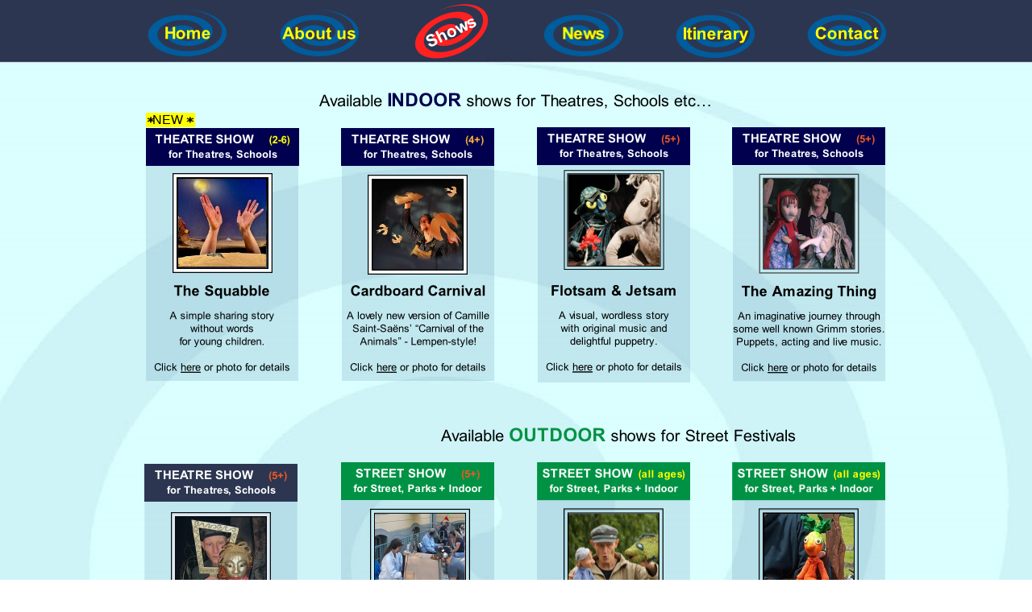

--- FILE ---
content_type: text/html
request_url: http://lempen.co.uk/page4.html
body_size: 10699
content:
<!DOCTYPE html>
<html lang="en">
  <head>
    <meta charset="UTF-8">
    <title>Shows/e</title>
    <meta name="generator" content="Serif WebPlus X7">
    <meta name="viewport" content="width=950">
    <link rel="stylesheet" type="text/css" href="wpscripts/wpstyles.css">
    <style type="text/css">
      .C-1 { line-height:18.00px;font-family:"Verdana", sans-serif;font-style:normal;font-weight:normal;color:#000000;background-color:transparent;text-decoration:none;font-variant:normal;font-size:16.0px;vertical-align:0; }
      .C-2 { line-height:13.00px;font-family:"Verdana", sans-serif;font-style:normal;font-weight:normal;color:#000000;background-color:transparent;text-decoration:none;font-variant:normal;font-size:10.7px;vertical-align:0; }
      .OBJ-1 { background:#ffff00; }
    </style>
    <script type="text/javascript">

  var _gaq = _gaq || [];
  _gaq.push(['_setAccount', 'UA-45789768-1']);
  _gaq.push(['_trackPageview']);

  (function() {
    var ga = document.createElement('script'); ga.type = 'text/javascript'; ga.async = true;
    ga.src = ('https:' == document.location.protocol ? 'https://ssl' : 'http://www') + '.google-analytics.com/ga.js';
    var s = document.getElementsByTagName('script')[0]; s.parentNode.insertBefore(ga, s);
  })();

</script>
  </head>
  <body style="height:1400px;background:transparent url('wpimages/wpdcc7c392_06.jpg') repeat scroll center top;">
    <div id="divMain" style="background:transparent;margin-left:auto;margin-right:auto;position:relative;width:950px;height:1400px;">
      <img alt="" src="wpimages/wp1ec3442a_06.png" id="qs_63" style="position:absolute;left:0px;top:1354px;width:950px;height:46px;">
      <img alt="ARCHIVE SHOWS  Our retired productions" src="wpimages/wp31ebafbd_06.png" id="txt_49" style="position:absolute;left:298px;top:1002px;width:354px;height:47px;">
      <img alt="" src="wpimages/wpbec76be3_06.png" id="txt_50" style="position:absolute;left:298px;top:1049px;width:354px;height:272px;">
      <img alt="" src="wpimages/wpced99ce4_05_06.jpg" id="pic_48" style="position:absolute;left:478px;top:1059px;width:82px;height:96px;">
      <img alt="" src="wpimages/wp51b1d2de_05_06.jpg" id="pic_49" style="position:absolute;left:479px;top:1160px;width:82px;height:93px;">
      <img alt="" src="wpimages/wp83cef48a_05_06.jpg" id="pic_243" style="position:absolute;left:390px;top:1160px;width:84px;height:93px;">
      <img alt="Our old shows remembered! Click here or photos for details" src="wpimages/wp1c1f5c2a_06.png" id="txt_155" style="position:absolute;left:390px;top:1263px;width:170px;height:53px;">
      <img alt="" src="wpimages/wp64287263_05_06.jpg" id="pic_281" style="position:absolute;left:390px;top:1059px;width:84px;height:96px;">
      <a href="page22.html"><img src="wpimages/wp242b8b75_06.png" alt="" width="190" height="272" style="position:absolute;left:258px;top:619px;width:190px;height:272px;"></a>
      <a href="page18.html"><img src="wpimages/wp989d4baf_06.png" alt="" width="189" height="270" style="position:absolute;left:744px;top:205px;width:189px;height:270px;"></a>
      <img alt="THEATRE SHOW     (5+) for Theatres, Schools" src="wpimages/wp712d9ba5_06.png" id="txt_293" style="position:absolute;left:743px;top:158px;width:190px;height:47px;">
      <img alt="Cardboard Carnival A lovely new version of Camille Saint-Saëns’ “Carnival of the Animals” - Lempen-style!  Click here or photo for details" src="wpimages/wp92bd6847_06.png" id="txt_219" style="position:absolute;left:259px;top:205px;width:189px;height:268px;">
      <img alt="" src="wpimages/wp2cea6fb7_05_06.jpg" id="pic_422" style="position:absolute;left:291px;top:217px;width:124px;height:124px;">
      <a href="page39.html">
        <img alt="Cardboard Carnival" src="wpimages/wp5533b116.gif" id="hs_185" style="position:absolute;left:259px;top:204px;width:189px;height:270px;">
      </a>
      <img alt="THEATRE SHOW     (4+) for Theatres, Schools" src="wpimages/wpaa8319d7_06.png" id="txt_294" style="position:absolute;left:258px;top:159px;width:190px;height:47px;">
      <img alt="STREET SHOW     (5+) for Street, Parks + Indoor" src="wpimages/wp526db493_06.png" id="txt_299" style="position:absolute;left:258px;top:574px;width:190px;height:47px;">
      <img alt="Available INDOOR shows for Theatres, Schools etc…" src="wpimages/wpad0c1f3b_06.png" id="art_50" style="position:absolute;left:231px;top:109px;width:487px;height:28px;">
      <img alt="Flotsam &amp; Jetsam A visual, wordless story with original music and  delightful puppetry.  Click here or photo for details" src="wpimages/wp3bc47c13_06.png" id="txt_287" style="position:absolute;left:502px;top:205px;width:189px;height:270px;">
      <img alt="THEATRE SHOW     (5+) for Theatres, Schools" src="wpimages/wp712d9ba5_06.png" id="txt_295" style="position:absolute;left:501px;top:158px;width:190px;height:47px;">
      <a href="page44.html"><img src="wpimages/wp57210cfb_06.png" alt="" width="189" height="270" style="position:absolute;left:502px;top:205px;width:189px;height:270px;"></a>
      <img alt="Available OUTDOOR shows for Street Festivals" src="wpimages/wp6a1ed688_06.png" id="art_58" style="position:absolute;left:382px;top:525px;width:446px;height:28px;">
      <img alt="ARCHIVE" src="wpimages/wp0c76f508_06.png" id="art_60" style="position:absolute;left:425px;top:952px;width:92px;height:50px;">
      <map id="map1" name="map1"><area shape="rect" coords="0,43,191,315" href="page43.html" alt=""></map>
      <img src="wpimages/wpccd88b2d_06.png" alt="" width="190" height="315" usemap="#map1" style="position:absolute;left:501px;top:574px;width:190px;height:315px;">
      <img src="wpimages/wp41aa7bf5_06.png" alt="" width="190" height="315" style="position:absolute;left:743px;top:574px;width:190px;height:315px;">
      <img alt="" src="wpimages/wpcd4d565b_05_06.jpg" id="pic_734" style="position:absolute;left:782px;top:637px;width:113px;height:112px;">
      <a href="page46.html">
        <img alt="Penny" src="wpimages/wp5533b116.gif" id="hs_193" style="position:absolute;left:743px;top:617px;width:190px;height:272px;">
      </a>
      <img src="wpimages/wp958fe89f_06.png" alt="" width="103" height="58" style="position:absolute;left:13px;top:12px;width:103px;height:58px;">
      <img src="wpimages/wp43a07762_06.png" alt="" width="103" height="58" style="position:absolute;left:177px;top:12px;width:103px;height:58px;">
      <img src="wpimages/wpfa1009ba_06.png" alt="" width="118" height="88" style="position:absolute;left:333px;top:0px;width:118px;height:88px;">
      <img src="wpimages/wpdcd4971d_06.png" alt="" width="103" height="60" style="position:absolute;left:668px;top:12px;width:103px;height:60px;">
      <img src="wpimages/wpeee0d0cc_06.png" alt="" width="103" height="58" style="position:absolute;left:831px;top:12px;width:103px;height:58px;">
      <img src="wpimages/wpa8eb6ff1_06.png" alt="" width="104" height="58" style="position:absolute;left:504px;top:12px;width:104px;height:58px;">
      <a href="index.html">
        <img alt="Home" src="wpimages/wp5533b116.gif" id="hs_194" style="position:absolute;left:13px;top:0px;width:108px;height:73px;">
      </a>
      <a href="page2.html">
        <img alt="Company/e" src="wpimages/wp5533b116.gif" id="hs_195" style="position:absolute;left:176px;top:0px;width:110px;height:73px;">
      </a>
      <a href="page6.html">
        <img alt="News/e" src="wpimages/wp5533b116.gif" id="hs_197" style="position:absolute;left:506px;top:0px;width:106px;height:73px;">
      </a>
      <a href="page8.html">
        <img alt="Itinerary/e" src="wpimages/wp5533b116.gif" id="hs_198" style="position:absolute;left:669px;top:0px;width:107px;height:73px;">
      </a>
      <a href="page14.html">
        <img alt="Contact/e" src="wpimages/wp5533b116.gif" id="hs_201" style="position:absolute;left:832px;top:0px;width:105px;height:73px;">
      </a>
      <a href="page4.html">
        <img alt="Shows/e" src="wpimages/wp5533b116.gif" id="hs_196" style="position:absolute;left:345px;top:0px;width:110px;height:73px;">
      </a>
      <img alt="" src="wpimages/wp29f07c46_05_06.jpg" id="pic_14" style="position:absolute;left:47px;top:636px;width:124px;height:122px;">
      <img src="wpimages/wp194b5536_06.png" alt="" width="190" height="312" style="position:absolute;left:14px;top:576px;width:190px;height:312px;">
      <img alt="" src="wpimages/wpcc2a4580_06.png" id="pic_741" style="position:absolute;left:566px;top:1059px;width:82px;height:95px;">
      <img alt="" src="wpimages/wp876a9a52_05_06.jpg" id="pic_743" style="position:absolute;left:566px;top:1160px;width:82px;height:93px;">
      <img alt="" src="wpimages/wp07fb11ea_06.png" id="pic_742" style="position:absolute;left:303px;top:1160px;width:83px;height:92px;">
      <img alt="" src="wpimages/wp8070d477_05_06.jpg" id="pic_744" style="position:absolute;left:303px;top:1059px;width:84px;height:95px;">
      <a href="page21.html">
        <img alt="Archive/e" src="wpimages/wp5533b116.gif" id="hs_146" style="position:absolute;left:298px;top:1002px;width:354px;height:319px;">
      </a>
      <div class="OBJ-1" id="txt_317" style="position:absolute;left:16px;top:140px;width:61px;height:18px;overflow:hidden;">
        <p class="Body"><span class="C-1">&nbsp;&nbsp;NEW </span><span class="C-2"> </span></p>
      </div>
      <img alt="*      *" src="wpimages/wp5e0aaee0_06.png" id="art_57" style="position:absolute;left:16px;top:142px;width:61px;height:17px;">
      <img alt="The Squabble A simple sharing story  without words  for young children.  Click here or photo for details" src="wpimages/wpb3f49db0_06.png" id="txt_369" style="position:absolute;left:16px;top:205px;width:189px;height:268px;">
      <img alt="" src="wpimages/wp2cea6fb7_05_06.jpg" id="pic_763" style="position:absolute;left:49px;top:215px;width:124px;height:124px;">
      <img alt="THEATRE SHOW     (2-6) for Theatres, Schools" src="wpimages/wpa12cce44_06.png" id="txt_370" style="position:absolute;left:16px;top:159px;width:190px;height:47px;">
      <img alt="" src="wpimages/wp2adb13ca_05_06.jpg" id="pic_755" style="position:absolute;left:56px;top:222px;width:109px;height:109px;">
      <a href="page16.html">
        <img alt="Ugly Beauty/e" src="wpimages/wp5533b116.gif" id="hs_141" style="position:absolute;left:15px;top:618px;width:189px;height:270px;">
      </a>
      <a href="page48.html">
        <img alt="Squabble" src="wpimages/wp5533b116.gif" id="hs_221" style="position:absolute;left:16px;top:204px;width:189px;height:270px;">
      </a>
    </div>
  </body>
</html>
